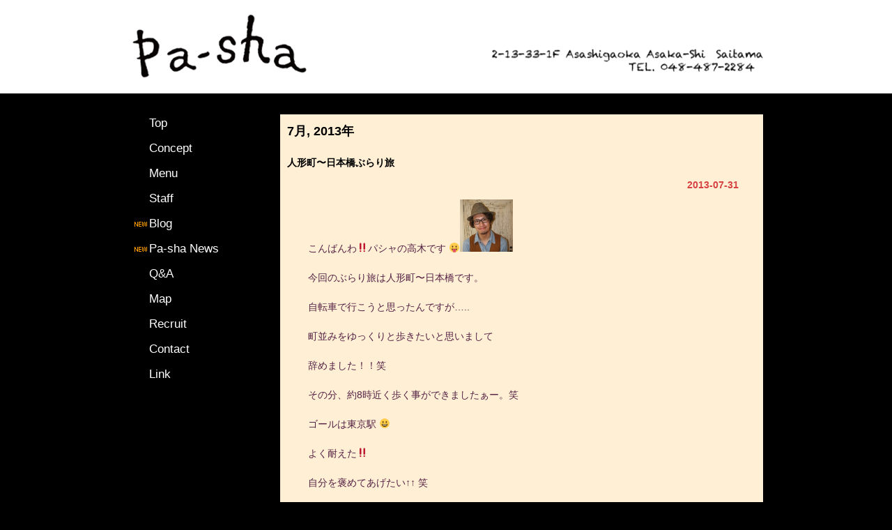

--- FILE ---
content_type: text/html; charset=UTF-8
request_url: https://pa-sha.com/2013/07?post_type=blog
body_size: 76393
content:
<!DOCTYPE html PUBLIC "-//W3C//DTD XHTML 1.0 Transitional//EN" "http://www.w3.org/TR/xhtml1/DTD/xhtml1-transitional.dtd">
<html xmlns="http://www.w3.org/1999/xhtml" lang="ja">
<head profile="http://gmpg.org/xfn/11">
<meta http-equiv="Content-Type" content="text/html; charset=UTF-8" />
<meta http-equiv="content-style-type" content="text/css" />
<meta http-equiv="content-script-type" content="text/javascript" />
<meta name="author" content="" />
<meta name="keyword" content="" />
<meta name="description" content="2013  7月 - " />
<title>2013  7月 - パシャ 志木 Pa-sha</title>
<link rel="stylesheet" href="https://pa-sha.com/wp-content/themes/theme316/style.css" type="text/css" media="screen" />
<link rel="alternate" type="application/atom+xml" title="パシャ 志木 Pa-sha Atom Feed" href="https://pa-sha.com/feed/atom" />
<link rel="alternate" type="application/rss+xml" title="パシャ 志木 Pa-sha RSS Feed" href="https://pa-sha.com/feed" />
<link rel="pingback" href="https://pa-sha.com/xmlrpc.php" />
<link rel="stylesheet" href="https://pa-sha.com/wp-content/themes/theme316/css/nivo-slider.css" type="text/css" media="screen" />
<link rel="stylesheet" href="https://pa-sha.com/wp-content/themes/theme316/default/default.css" type="text/css" media="screen" />
<meta name='robots' content='max-image-preview:large' />
<link rel='dns-prefetch' href='//ajax.googleapis.com' />
<link rel='dns-prefetch' href='//fonts.googleapis.com' />
<script type="text/javascript">
window._wpemojiSettings = {"baseUrl":"https:\/\/s.w.org\/images\/core\/emoji\/14.0.0\/72x72\/","ext":".png","svgUrl":"https:\/\/s.w.org\/images\/core\/emoji\/14.0.0\/svg\/","svgExt":".svg","source":{"concatemoji":"https:\/\/pa-sha.com\/wp-includes\/js\/wp-emoji-release.min.js?ver=d268fd11d09279d022af0c3ccd0baa98"}};
/*! This file is auto-generated */
!function(e,a,t){var n,r,o,i=a.createElement("canvas"),p=i.getContext&&i.getContext("2d");function s(e,t){p.clearRect(0,0,i.width,i.height),p.fillText(e,0,0);e=i.toDataURL();return p.clearRect(0,0,i.width,i.height),p.fillText(t,0,0),e===i.toDataURL()}function c(e){var t=a.createElement("script");t.src=e,t.defer=t.type="text/javascript",a.getElementsByTagName("head")[0].appendChild(t)}for(o=Array("flag","emoji"),t.supports={everything:!0,everythingExceptFlag:!0},r=0;r<o.length;r++)t.supports[o[r]]=function(e){if(p&&p.fillText)switch(p.textBaseline="top",p.font="600 32px Arial",e){case"flag":return s("\ud83c\udff3\ufe0f\u200d\u26a7\ufe0f","\ud83c\udff3\ufe0f\u200b\u26a7\ufe0f")?!1:!s("\ud83c\uddfa\ud83c\uddf3","\ud83c\uddfa\u200b\ud83c\uddf3")&&!s("\ud83c\udff4\udb40\udc67\udb40\udc62\udb40\udc65\udb40\udc6e\udb40\udc67\udb40\udc7f","\ud83c\udff4\u200b\udb40\udc67\u200b\udb40\udc62\u200b\udb40\udc65\u200b\udb40\udc6e\u200b\udb40\udc67\u200b\udb40\udc7f");case"emoji":return!s("\ud83e\udef1\ud83c\udffb\u200d\ud83e\udef2\ud83c\udfff","\ud83e\udef1\ud83c\udffb\u200b\ud83e\udef2\ud83c\udfff")}return!1}(o[r]),t.supports.everything=t.supports.everything&&t.supports[o[r]],"flag"!==o[r]&&(t.supports.everythingExceptFlag=t.supports.everythingExceptFlag&&t.supports[o[r]]);t.supports.everythingExceptFlag=t.supports.everythingExceptFlag&&!t.supports.flag,t.DOMReady=!1,t.readyCallback=function(){t.DOMReady=!0},t.supports.everything||(n=function(){t.readyCallback()},a.addEventListener?(a.addEventListener("DOMContentLoaded",n,!1),e.addEventListener("load",n,!1)):(e.attachEvent("onload",n),a.attachEvent("onreadystatechange",function(){"complete"===a.readyState&&t.readyCallback()})),(e=t.source||{}).concatemoji?c(e.concatemoji):e.wpemoji&&e.twemoji&&(c(e.twemoji),c(e.wpemoji)))}(window,document,window._wpemojiSettings);
</script>
<style type="text/css">
img.wp-smiley,
img.emoji {
	display: inline !important;
	border: none !important;
	box-shadow: none !important;
	height: 1em !important;
	width: 1em !important;
	margin: 0 0.07em !important;
	vertical-align: -0.1em !important;
	background: none !important;
	padding: 0 !important;
}
</style>
	<link rel='stylesheet' id='wp-block-library-css' href='https://pa-sha.com/wp-includes/css/dist/block-library/style.min.css?ver=d268fd11d09279d022af0c3ccd0baa98' type='text/css' media='all' />
<link rel='stylesheet' id='classic-theme-styles-css' href='https://pa-sha.com/wp-includes/css/classic-themes.min.css?ver=d268fd11d09279d022af0c3ccd0baa98' type='text/css' media='all' />
<style id='global-styles-inline-css' type='text/css'>
body{--wp--preset--color--black: #000000;--wp--preset--color--cyan-bluish-gray: #abb8c3;--wp--preset--color--white: #ffffff;--wp--preset--color--pale-pink: #f78da7;--wp--preset--color--vivid-red: #cf2e2e;--wp--preset--color--luminous-vivid-orange: #ff6900;--wp--preset--color--luminous-vivid-amber: #fcb900;--wp--preset--color--light-green-cyan: #7bdcb5;--wp--preset--color--vivid-green-cyan: #00d084;--wp--preset--color--pale-cyan-blue: #8ed1fc;--wp--preset--color--vivid-cyan-blue: #0693e3;--wp--preset--color--vivid-purple: #9b51e0;--wp--preset--gradient--vivid-cyan-blue-to-vivid-purple: linear-gradient(135deg,rgba(6,147,227,1) 0%,rgb(155,81,224) 100%);--wp--preset--gradient--light-green-cyan-to-vivid-green-cyan: linear-gradient(135deg,rgb(122,220,180) 0%,rgb(0,208,130) 100%);--wp--preset--gradient--luminous-vivid-amber-to-luminous-vivid-orange: linear-gradient(135deg,rgba(252,185,0,1) 0%,rgba(255,105,0,1) 100%);--wp--preset--gradient--luminous-vivid-orange-to-vivid-red: linear-gradient(135deg,rgba(255,105,0,1) 0%,rgb(207,46,46) 100%);--wp--preset--gradient--very-light-gray-to-cyan-bluish-gray: linear-gradient(135deg,rgb(238,238,238) 0%,rgb(169,184,195) 100%);--wp--preset--gradient--cool-to-warm-spectrum: linear-gradient(135deg,rgb(74,234,220) 0%,rgb(151,120,209) 20%,rgb(207,42,186) 40%,rgb(238,44,130) 60%,rgb(251,105,98) 80%,rgb(254,248,76) 100%);--wp--preset--gradient--blush-light-purple: linear-gradient(135deg,rgb(255,206,236) 0%,rgb(152,150,240) 100%);--wp--preset--gradient--blush-bordeaux: linear-gradient(135deg,rgb(254,205,165) 0%,rgb(254,45,45) 50%,rgb(107,0,62) 100%);--wp--preset--gradient--luminous-dusk: linear-gradient(135deg,rgb(255,203,112) 0%,rgb(199,81,192) 50%,rgb(65,88,208) 100%);--wp--preset--gradient--pale-ocean: linear-gradient(135deg,rgb(255,245,203) 0%,rgb(182,227,212) 50%,rgb(51,167,181) 100%);--wp--preset--gradient--electric-grass: linear-gradient(135deg,rgb(202,248,128) 0%,rgb(113,206,126) 100%);--wp--preset--gradient--midnight: linear-gradient(135deg,rgb(2,3,129) 0%,rgb(40,116,252) 100%);--wp--preset--duotone--dark-grayscale: url('#wp-duotone-dark-grayscale');--wp--preset--duotone--grayscale: url('#wp-duotone-grayscale');--wp--preset--duotone--purple-yellow: url('#wp-duotone-purple-yellow');--wp--preset--duotone--blue-red: url('#wp-duotone-blue-red');--wp--preset--duotone--midnight: url('#wp-duotone-midnight');--wp--preset--duotone--magenta-yellow: url('#wp-duotone-magenta-yellow');--wp--preset--duotone--purple-green: url('#wp-duotone-purple-green');--wp--preset--duotone--blue-orange: url('#wp-duotone-blue-orange');--wp--preset--font-size--small: 13px;--wp--preset--font-size--medium: 20px;--wp--preset--font-size--large: 36px;--wp--preset--font-size--x-large: 42px;--wp--preset--spacing--20: 0.44rem;--wp--preset--spacing--30: 0.67rem;--wp--preset--spacing--40: 1rem;--wp--preset--spacing--50: 1.5rem;--wp--preset--spacing--60: 2.25rem;--wp--preset--spacing--70: 3.38rem;--wp--preset--spacing--80: 5.06rem;--wp--preset--shadow--natural: 6px 6px 9px rgba(0, 0, 0, 0.2);--wp--preset--shadow--deep: 12px 12px 50px rgba(0, 0, 0, 0.4);--wp--preset--shadow--sharp: 6px 6px 0px rgba(0, 0, 0, 0.2);--wp--preset--shadow--outlined: 6px 6px 0px -3px rgba(255, 255, 255, 1), 6px 6px rgba(0, 0, 0, 1);--wp--preset--shadow--crisp: 6px 6px 0px rgba(0, 0, 0, 1);}:where(.is-layout-flex){gap: 0.5em;}body .is-layout-flow > .alignleft{float: left;margin-inline-start: 0;margin-inline-end: 2em;}body .is-layout-flow > .alignright{float: right;margin-inline-start: 2em;margin-inline-end: 0;}body .is-layout-flow > .aligncenter{margin-left: auto !important;margin-right: auto !important;}body .is-layout-constrained > .alignleft{float: left;margin-inline-start: 0;margin-inline-end: 2em;}body .is-layout-constrained > .alignright{float: right;margin-inline-start: 2em;margin-inline-end: 0;}body .is-layout-constrained > .aligncenter{margin-left: auto !important;margin-right: auto !important;}body .is-layout-constrained > :where(:not(.alignleft):not(.alignright):not(.alignfull)){max-width: var(--wp--style--global--content-size);margin-left: auto !important;margin-right: auto !important;}body .is-layout-constrained > .alignwide{max-width: var(--wp--style--global--wide-size);}body .is-layout-flex{display: flex;}body .is-layout-flex{flex-wrap: wrap;align-items: center;}body .is-layout-flex > *{margin: 0;}:where(.wp-block-columns.is-layout-flex){gap: 2em;}.has-black-color{color: var(--wp--preset--color--black) !important;}.has-cyan-bluish-gray-color{color: var(--wp--preset--color--cyan-bluish-gray) !important;}.has-white-color{color: var(--wp--preset--color--white) !important;}.has-pale-pink-color{color: var(--wp--preset--color--pale-pink) !important;}.has-vivid-red-color{color: var(--wp--preset--color--vivid-red) !important;}.has-luminous-vivid-orange-color{color: var(--wp--preset--color--luminous-vivid-orange) !important;}.has-luminous-vivid-amber-color{color: var(--wp--preset--color--luminous-vivid-amber) !important;}.has-light-green-cyan-color{color: var(--wp--preset--color--light-green-cyan) !important;}.has-vivid-green-cyan-color{color: var(--wp--preset--color--vivid-green-cyan) !important;}.has-pale-cyan-blue-color{color: var(--wp--preset--color--pale-cyan-blue) !important;}.has-vivid-cyan-blue-color{color: var(--wp--preset--color--vivid-cyan-blue) !important;}.has-vivid-purple-color{color: var(--wp--preset--color--vivid-purple) !important;}.has-black-background-color{background-color: var(--wp--preset--color--black) !important;}.has-cyan-bluish-gray-background-color{background-color: var(--wp--preset--color--cyan-bluish-gray) !important;}.has-white-background-color{background-color: var(--wp--preset--color--white) !important;}.has-pale-pink-background-color{background-color: var(--wp--preset--color--pale-pink) !important;}.has-vivid-red-background-color{background-color: var(--wp--preset--color--vivid-red) !important;}.has-luminous-vivid-orange-background-color{background-color: var(--wp--preset--color--luminous-vivid-orange) !important;}.has-luminous-vivid-amber-background-color{background-color: var(--wp--preset--color--luminous-vivid-amber) !important;}.has-light-green-cyan-background-color{background-color: var(--wp--preset--color--light-green-cyan) !important;}.has-vivid-green-cyan-background-color{background-color: var(--wp--preset--color--vivid-green-cyan) !important;}.has-pale-cyan-blue-background-color{background-color: var(--wp--preset--color--pale-cyan-blue) !important;}.has-vivid-cyan-blue-background-color{background-color: var(--wp--preset--color--vivid-cyan-blue) !important;}.has-vivid-purple-background-color{background-color: var(--wp--preset--color--vivid-purple) !important;}.has-black-border-color{border-color: var(--wp--preset--color--black) !important;}.has-cyan-bluish-gray-border-color{border-color: var(--wp--preset--color--cyan-bluish-gray) !important;}.has-white-border-color{border-color: var(--wp--preset--color--white) !important;}.has-pale-pink-border-color{border-color: var(--wp--preset--color--pale-pink) !important;}.has-vivid-red-border-color{border-color: var(--wp--preset--color--vivid-red) !important;}.has-luminous-vivid-orange-border-color{border-color: var(--wp--preset--color--luminous-vivid-orange) !important;}.has-luminous-vivid-amber-border-color{border-color: var(--wp--preset--color--luminous-vivid-amber) !important;}.has-light-green-cyan-border-color{border-color: var(--wp--preset--color--light-green-cyan) !important;}.has-vivid-green-cyan-border-color{border-color: var(--wp--preset--color--vivid-green-cyan) !important;}.has-pale-cyan-blue-border-color{border-color: var(--wp--preset--color--pale-cyan-blue) !important;}.has-vivid-cyan-blue-border-color{border-color: var(--wp--preset--color--vivid-cyan-blue) !important;}.has-vivid-purple-border-color{border-color: var(--wp--preset--color--vivid-purple) !important;}.has-vivid-cyan-blue-to-vivid-purple-gradient-background{background: var(--wp--preset--gradient--vivid-cyan-blue-to-vivid-purple) !important;}.has-light-green-cyan-to-vivid-green-cyan-gradient-background{background: var(--wp--preset--gradient--light-green-cyan-to-vivid-green-cyan) !important;}.has-luminous-vivid-amber-to-luminous-vivid-orange-gradient-background{background: var(--wp--preset--gradient--luminous-vivid-amber-to-luminous-vivid-orange) !important;}.has-luminous-vivid-orange-to-vivid-red-gradient-background{background: var(--wp--preset--gradient--luminous-vivid-orange-to-vivid-red) !important;}.has-very-light-gray-to-cyan-bluish-gray-gradient-background{background: var(--wp--preset--gradient--very-light-gray-to-cyan-bluish-gray) !important;}.has-cool-to-warm-spectrum-gradient-background{background: var(--wp--preset--gradient--cool-to-warm-spectrum) !important;}.has-blush-light-purple-gradient-background{background: var(--wp--preset--gradient--blush-light-purple) !important;}.has-blush-bordeaux-gradient-background{background: var(--wp--preset--gradient--blush-bordeaux) !important;}.has-luminous-dusk-gradient-background{background: var(--wp--preset--gradient--luminous-dusk) !important;}.has-pale-ocean-gradient-background{background: var(--wp--preset--gradient--pale-ocean) !important;}.has-electric-grass-gradient-background{background: var(--wp--preset--gradient--electric-grass) !important;}.has-midnight-gradient-background{background: var(--wp--preset--gradient--midnight) !important;}.has-small-font-size{font-size: var(--wp--preset--font-size--small) !important;}.has-medium-font-size{font-size: var(--wp--preset--font-size--medium) !important;}.has-large-font-size{font-size: var(--wp--preset--font-size--large) !important;}.has-x-large-font-size{font-size: var(--wp--preset--font-size--x-large) !important;}
.wp-block-navigation a:where(:not(.wp-element-button)){color: inherit;}
:where(.wp-block-columns.is-layout-flex){gap: 2em;}
.wp-block-pullquote{font-size: 1.5em;line-height: 1.6;}
</style>
<link rel='stylesheet' id='biz-cal-style-css' href='https://pa-sha.com/wp-content/plugins/biz-calendar/biz-cal.css?ver=2.2.0' type='text/css' media='all' />
<link rel='stylesheet' id='contact-form-7-css' href='https://pa-sha.com/wp-content/plugins/contact-form-7/includes/css/styles.css?ver=5.7.7' type='text/css' media='all' />
<link rel='stylesheet' id='maz-loader-mazloader-google-font-css' href='https://fonts.googleapis.com/css?family=Poppins%3A400%2C700&#038;display=swap&#038;ver=6.2.8' type='text/css' media='all' />
<link rel='stylesheet' id='maz-loader-css' href='https://pa-sha.com/wp-content/plugins/maz-loader/media/public/css/mazloader.css?ver=1.5.0' type='text/css' media='all' />
<link rel='stylesheet' id='NextGEN-css' href='https://pa-sha.com/wp-content/plugins/nextgen-gallery/css/nggallery.css?ver=1.0.0' type='text/css' media='screen' />
<link rel='stylesheet' id='shutter-css' href='https://pa-sha.com/wp-content/plugins/nextgen-gallery/shutter/shutter-reloaded.css?ver=1.3.4' type='text/css' media='screen' />
<link rel='stylesheet' id='main-css-css' href='https://pa-sha.com/wp-content/themes/theme316/css/style.css?ver=d268fd11d09279d022af0c3ccd0baa98' type='text/css' media='all' />
<script type='text/javascript' src='https://ajax.googleapis.com/ajax/libs/jquery/1.7.1/jquery.min.js?ver=1.7.1' id='jquery-js'></script>
<script type='text/javascript' src='https://pa-sha.com/wp-content/themes/theme316/js/jquery.collapse.js?ver=1.0' id='jcollapse-js'></script>
<script type='text/javascript' src='https://pa-sha.com/wp-content/themes/theme316/js/jquery.nivo.slider.js?ver=1.0' id='jnivo-js'></script>
<script type='text/javascript' src='https://pa-sha.com/wp-content/themes/theme316/js/jquery.corner.js?ver=1.0' id='jcorner-js'></script>
<script type='text/javascript' id='biz-cal-script-js-extra'>
/* <![CDATA[ */
var bizcalOptions = {"holiday_title":"\u4f11\u696d\u65e5","tue":"on","wed":"on","temp_holidays":"2023-07-30\r\n2023-07-31\r\n2023-08-01\r\n2023-08-02\r\n2023-08-03\r\n2023-08-04\r\n2023-08-05\r\n2025-06-19\r\n2025-07-28\r\n2025-07-29\r\n2025-07-30\r\n2025-07-31\r\n2025-08-01\r\n2025-08-02\r\n2025-08-03\r\n","temp_weekdays":"","eventday_title":"","eventday_url":"","eventdays":"","month_limit":"\u6307\u5b9a","nextmonthlimit":"2","prevmonthlimit":"0","plugindir":"https:\/\/pa-sha.com\/wp-content\/plugins\/biz-calendar\/","national_holiday":""};
/* ]]> */
</script>
<script type='text/javascript' src='https://pa-sha.com/wp-content/plugins/biz-calendar/calendar.js?ver=2.2.0' id='biz-cal-script-js'></script>
<script type='text/javascript' src='https://pa-sha.com/wp-content/plugins/maz-loader/media/public/js/mazloader.js?ver=1.5.0' id='maz-loader-js'></script>
<script type='text/javascript' id='shutter-js-extra'>
/* <![CDATA[ */
var shutterSettings = {"msgLoading":"L O A D I N G","msgClose":"Click to Close","imageCount":"1"};
/* ]]> */
</script>
<script type='text/javascript' src='https://pa-sha.com/wp-content/plugins/nextgen-gallery/shutter/shutter-reloaded.js?ver=1.3.3' id='shutter-js'></script>
<script type='text/javascript' src='https://pa-sha.com/wp-content/plugins/nextgen-gallery/js/jquery.cycle.all.min.js?ver=2.9995' id='jquery-cycle-js'></script>
<script type='text/javascript' src='https://pa-sha.com/wp-content/plugins/nextgen-gallery/js/ngg.slideshow.min.js?ver=1.06' id='ngg-slideshow-js'></script>
<link rel="https://api.w.org/" href="https://pa-sha.com/wp-json/" /><link rel="EditURI" type="application/rsd+xml" title="RSD" href="https://pa-sha.com/xmlrpc.php?rsd" />
<style type='text/css'></style>
<!-- <meta name="NextGEN" version="1.9.13" /> -->
<style type="text/css" id="simple-css-output">#biz_calendar{ margin: 0 5px 0 18px; font-size: 10px;}#biz_calendar p{ color: #fff; font-size: 11px; text-align: left;}#biz_calendar table.bizcal{ margin-top: 0;}.top-info,.top-map { margin: 50px 0;}.top-info div,.top-map div { color: #fff; text-align: center; font-size: 1.8em;}.top-info .post-box{ padding: 20px 10px 10px;}.top-info .post-box h5{ font-size: 1.0rem; font-weight: 700; text-align: left;}.top-info .post-box p{ font-size: 1.0rem; font-weight: 400; text-align: left;}.top-info .post-box a{ color: #fff;}</style><script type='text/javascript' src='https://pa-sha.com/wp-content/themes/theme316/js/common.js'></script>
<link rel="stylesheet" href="https://pa-sha.com/wp-content/themes/theme316/css/common.css" type="text/css" />
</head>
<body data-rsssl=1>

<div id="wrapper">
	<!-- ヘッダー -->
	<div id="header">
		<div class="head-wrap">
		<div id="headinfo">
			<!-- ロゴ -->
			<a href="https://pa-sha.com/"><img src="https://pa-sha.com/wp-content/themes/theme316/images/logo2.png" width="250" height="92" alt="pasha" /></a>
			<!-- / ロゴ -->
		</div>
		<div id="headimg">
			<div style="text-align:right;vertical-align:bottom;">
				<img src="https://pa-sha.com/wp-content/themes/theme316/images/header_address2.png" width="390" height="34" alt="Address" />
			</div>
		</div>
		</div>
	</div>    
	<!-- / ヘッダー -->

	<!-- コンテンツ -->
	<div id="container">
<div id="main">
<!-- if 投稿が存在するかを確認する条件文 *1 -->
        
<!-- 投稿一覧の最初を取得 -->
       <!-- カテゴリーアーカイブの場合 *2 -->
       <!-- 年月を表示 -->
        <h2 class="pagetitle"> 7月, 2013年</h2>
<!-- 年別アーカイブの場合 *2 -->
       


<!-- 投稿データを取得するループ *3 -->
        <!-- the_ID() は 記事の ID -->
<!-- the_permalink() は 記事の URL -->
<!-- the_title_attribute() は 記事のタイトル出力 -->
                <h3 id="post-786"><a href="https://pa-sha.com/blog/%e4%ba%ba%e5%bd%a2%e7%94%ba%e3%80%9c%e6%97%a5%e6%9c%ac%e6%a9%8b%e3%81%b6%e3%82%89%e3%82%8a%e6%97%85">人形町〜日本橋ぶらり旅</a></h3>
<div class="post-box">
	<!-- 年月日を表示 -->
	<div id="date">2013-07-31</div>

	<!-- the_content() は 本文を表示する -->
	<p>こんばんわ‼パシャの高木です 😛<a href="https://pa-sha.com/wp-content/uploads/2013/03/IMG_1461-e1364782169527.jpg"><img decoding="async" class="alignnone size-thumbnail wp-image-114" alt="IMG_1461" src="https://pa-sha.com/wp-content/uploads/2013/03/IMG_1461-150x150.jpg" width="76" height="75" /></a></p>
<p>今回のぶらり旅は人形町〜日本橋です。</p>
<p>自転車で行こうと思ったんですが&#8230;..</p>
<p>町並みをゆっくりと歩きたいと思いまして</p>
<p>辞めました！！笑</p>
<p>その分、約8時近く歩く事ができましたぁー。笑</p>
<p>ゴールは東京駅 😀</p>
<p>よく耐えた‼</p>
<p>自分を褒めてあげたい↑↑ 笑</p>
<p><a href="https://pa-sha.com/wp-content/uploads/2013/07/image10-e1375205494350.jpg"><img decoding="async" loading="lazy" class="alignnone size-medium wp-image-788" alt="image" src="https://pa-sha.com/wp-content/uploads/2013/07/image10-e1375205494350-225x300.jpg" width="225" height="300" srcset="https://pa-sha.com/wp-content/uploads/2013/07/image10-e1375205494350-225x300.jpg 225w, https://pa-sha.com/wp-content/uploads/2013/07/image10-e1375205494350-768x1024.jpg 768w" sizes="(max-width: 225px) 100vw, 225px" /></a></p>
<p> 上の写真はカラクリ時計です‼</p>
<p>時間になると中の人形が音に合わせて踊ります↑↑</p>
<p>動きは実にシュールです <img src="https://pa-sha.com/wp-includes/images/smilies/mrgreen.png" alt=":mrgreen:" class="wp-smiley" style="height: 1em; max-height: 1em;" /></p>
<p> <a href="https://pa-sha.com/wp-content/uploads/2013/07/image19-e1375206348968.jpg"><img decoding="async" loading="lazy" class="alignnone size-medium wp-image-792" alt="image" src="https://pa-sha.com/wp-content/uploads/2013/07/image19-e1375206348968-225x300.jpg" width="225" height="300" srcset="https://pa-sha.com/wp-content/uploads/2013/07/image19-e1375206348968-225x300.jpg 225w, https://pa-sha.com/wp-content/uploads/2013/07/image19-e1375206348968-768x1024.jpg 768w" sizes="(max-width: 225px) 100vw, 225px" /></a><a href="https://pa-sha.com/wp-content/uploads/2013/07/image15-e1375206636670.jpg"><img decoding="async" loading="lazy" class="alignnone size-medium wp-image-790" alt="image" src="https://pa-sha.com/wp-content/uploads/2013/07/image15-e1375206636670-225x300.jpg" width="225" height="300" srcset="https://pa-sha.com/wp-content/uploads/2013/07/image15-e1375206636670-225x300.jpg 225w, https://pa-sha.com/wp-content/uploads/2013/07/image15-e1375206636670-768x1024.jpg 768w" sizes="(max-width: 225px) 100vw, 225px" /></a></p>
<p>あっという間に日本橋です‼</p>
<p>実は結構迷いました↓↓笑</p>
<p>道端の人に聞いて何とか到着↑↑</p>
<p>人の温かさを感じましたぁー 😀</p>
<p> 右の写真は何と…あの映画にも出てきた麒麟の像です‼</p>
<p> <a href="https://pa-sha.com/wp-content/uploads/2013/07/image13-e1375207543498.jpg"><img decoding="async" loading="lazy" class="alignnone size-medium wp-image-789" alt="image" src="https://pa-sha.com/wp-content/uploads/2013/07/image13-e1375207543498-225x300.jpg" width="225" height="300" srcset="https://pa-sha.com/wp-content/uploads/2013/07/image13-e1375207543498-225x300.jpg 225w, https://pa-sha.com/wp-content/uploads/2013/07/image13-e1375207543498-768x1024.jpg 768w" sizes="(max-width: 225px) 100vw, 225px" /></a><a href="https://pa-sha.com/wp-content/uploads/2013/07/image20-e1375207872983.jpg"><img decoding="async" loading="lazy" class="alignnone size-medium wp-image-793" alt="image" src="https://pa-sha.com/wp-content/uploads/2013/07/image20-e1375207872983-225x300.jpg" width="225" height="300" srcset="https://pa-sha.com/wp-content/uploads/2013/07/image20-e1375207872983-225x300.jpg 225w, https://pa-sha.com/wp-content/uploads/2013/07/image20-e1375207872983-768x1024.jpg 768w" sizes="(max-width: 225px) 100vw, 225px" /></a></p>
<p> <a href="https://pa-sha.com/wp-content/uploads/2013/07/image18.jpg"><img decoding="async" loading="lazy" class="alignnone size-medium wp-image-791" alt="image" src="https://pa-sha.com/wp-content/uploads/2013/07/image18-300x225.jpg" width="300" height="225" srcset="https://pa-sha.com/wp-content/uploads/2013/07/image18-300x225.jpg 300w, https://pa-sha.com/wp-content/uploads/2013/07/image18-1024x768.jpg 1024w" sizes="(max-width: 300px) 100vw, 300px" /></a><a href="https://pa-sha.com/wp-content/uploads/2013/07/image21-e1375208780705.jpg"><img decoding="async" loading="lazy" class="alignnone size-medium wp-image-794" alt="image" src="https://pa-sha.com/wp-content/uploads/2013/07/image21-e1375208780705-300x225.jpg" width="300" height="225" srcset="https://pa-sha.com/wp-content/uploads/2013/07/image21-e1375208780705-300x225.jpg 300w, https://pa-sha.com/wp-content/uploads/2013/07/image21-e1375208780705-1024x768.jpg 1024w" sizes="(max-width: 300px) 100vw, 300px" /></a></p>
<p> 日本橋の回りはオブジェが色々あってずっーと見ていられますよ‼</p>
<p> 右上の写真は多分、獅子かなぁ〜。</p>
<p> 右下は滝が流れていてこの時期の暑さを癒してくれますー↑笑</p>
<p> みなさんもぜひ日本橋を渡って色々探索して見て下さい 😎</p>
<p>最後はこの写真で閉めたいと思います↑↑</p>
<p>次は東京の何処かにぶらり旅しようかなぁー！</p>
<p> <a href="https://pa-sha.com/wp-content/uploads/2013/07/image23.jpg"><img decoding="async" loading="lazy" class="alignnone size-medium wp-image-796" alt="image" src="https://pa-sha.com/wp-content/uploads/2013/07/image23-300x225.jpg" width="300" height="225" srcset="https://pa-sha.com/wp-content/uploads/2013/07/image23-300x225.jpg 300w, https://pa-sha.com/wp-content/uploads/2013/07/image23-1024x768.jpg 1024w" sizes="(max-width: 300px) 100vw, 300px" /></a><a href="https://pa-sha.com/wp-content/uploads/2013/07/image22-e1375210068622.jpg"><img decoding="async" loading="lazy" class="alignnone size-medium wp-image-795" alt="image" src="https://pa-sha.com/wp-content/uploads/2013/07/image22-e1375210068622-225x300.jpg" width="225" height="300" srcset="https://pa-sha.com/wp-content/uploads/2013/07/image22-e1375210068622-225x300.jpg 225w, https://pa-sha.com/wp-content/uploads/2013/07/image22-e1375210068622-768x1024.jpg 768w" sizes="(max-width: 225px) 100vw, 225px" /></a></p>
<p>&nbsp;</p>

	<!-- the_tags() は タグを表示する -->
	<!-- get_the_category_list() は カテゴリを表示する : the_category() の別名? -->
	<!-- edit_post_link() は 投稿を編集するためのリンクを表示する (ログイン中のみ) -->
	<!-- comments_popup_link() はコメントをポップアップ表示する -->
	 <!--<div id="date"> Posted in  |   <span>Comments Closed</span><br /><br /></div>-->
</div>

<!-- *3 の終わり -->
        <!-- the_ID() は 記事の ID -->
<!-- the_permalink() は 記事の URL -->
<!-- the_title_attribute() は 記事のタイトル出力 -->
                <h3 id="post-784"><a href="https://pa-sha.com/blog/%e7%9b%86%e6%a0%bd%e7%be%8e%e8%a1%93%e9%a4%a8%e3%81%a8%e3%83%95%e3%83%ab%e3%83%bc%e3%83%84%e3%82%b8%e3%83%a5%e3%83%bc%e3%82%b9">盆栽美術館とフルーツジュース</a></h3>
<div class="post-box">
	<!-- 年月日を表示 -->
	<div id="date">2013-07-28</div>

	<!-- the_content() は 本文を表示する -->
	<p>こんにちわ꒰*´∀`*꒱横山です。<a href="https://pa-sha.com/wp-content/uploads/2013/03/IMG_1470-e1364781989920.jpg"><img decoding="async" loading="lazy" class="alignnone size-thumbnail wp-image-118" alt="IMG_1470" src="https://pa-sha.com/wp-content/uploads/2013/03/IMG_1470-150x150.jpg" width="78" height="77" /></a></p>
<p>私は先日、大宮にある盆栽美術館にいってきましたー！<br />以前、お客様と盆栽の話題になったとき<br />美術館もあると知り、それは面白い!と思いいざ美術館へ!!</p>
<p>土呂駅から5分の所にあるのですが、<br />その途中に</p>
<p><a href="https://pa-sha.com/wp-content/uploads/2013/07/image9.jpg"><img decoding="async" loading="lazy" class="alignnone size-medium wp-image-775" alt="image" src="https://pa-sha.com/wp-content/uploads/2013/07/image9-300x225.jpg" width="300" height="225" srcset="https://pa-sha.com/wp-content/uploads/2013/07/image9-300x225.jpg 300w, https://pa-sha.com/wp-content/uploads/2013/07/image9-1024x768.jpg 1024w" sizes="(max-width: 300px) 100vw, 300px" /></a></p>
<p>美味しそうなパン屋さん発見!!<br />こちらのパン屋さんは、LIFEAT(リフィート)という名前で<br />全て国産小麦を使用し、自家製天然酵母を用いて石窯で焼かれたパンを販売！</p>
<p><a href="https://pa-sha.com/wp-content/uploads/2013/07/image17.jpg"><img decoding="async" loading="lazy" class="alignnone size-medium wp-image-785" alt="image" src="https://pa-sha.com/wp-content/uploads/2013/07/image17-222x300.jpg" width="222" height="300" srcset="https://pa-sha.com/wp-content/uploads/2013/07/image17-222x300.jpg 222w, https://pa-sha.com/wp-content/uploads/2013/07/image17-758x1024.jpg 758w, https://pa-sha.com/wp-content/uploads/2013/07/image17.jpg 1517w" sizes="(max-width: 222px) 100vw, 222px" /></a></p>
<p>美味しそうーーー!!<br />ちなみにこちらの定休日は日曜、月曜となっています꒰*´艸｀*꒱</p>
<p>盆栽美術館までの道のりは、土呂駅を東口で降りると道案内がいろんなところにあるので<br />方向音痴な私でもラクラクでした。</p>
<p><a href="https://pa-sha.com/wp-content/uploads/2013/07/image8.jpg"><img decoding="async" loading="lazy" class="alignnone size-medium wp-image-774" alt="image" src="https://pa-sha.com/wp-content/uploads/2013/07/image8-300x225.jpg" width="300" height="225" srcset="https://pa-sha.com/wp-content/uploads/2013/07/image8-300x225.jpg 300w, https://pa-sha.com/wp-content/uploads/2013/07/image8-1024x768.jpg 1024w" sizes="(max-width: 300px) 100vw, 300px" /></a></p>
<p>そしてこちらが盆栽美術館！<br />雰囲気がかっこいいですね。美術館自体の広さはそんなに大きくはないですが、<br />暑い中行った私には、涼しげな場所で<br />盆栽の見るポイントや石の展示など、渋さがあって普通の美術館とはまた違った所でした。</p>
<p>中庭に盆栽がたくさん展示されていて</p>
<p><a href="https://pa-sha.com/wp-content/uploads/2013/07/image11.jpg"><img decoding="async" loading="lazy" class="alignnone size-medium wp-image-777" alt="image" src="https://pa-sha.com/wp-content/uploads/2013/07/image11-300x225.jpg" width="300" height="225" srcset="https://pa-sha.com/wp-content/uploads/2013/07/image11-300x225.jpg 300w, https://pa-sha.com/wp-content/uploads/2013/07/image11-1024x768.jpg 1024w" sizes="(max-width: 300px) 100vw, 300px" /></a></p>
<p>撮影可能な場所もありましたが、撮影禁止の場所の盆栽も種類豊富でした。<br />ちなみに盆栽美術館は木曜が定休日。<br />たまに一風変わった場所に行ってみるとその場所周辺の発見や、<br />新しいジャンルに興味が湧いて楽しいですね( ´ ▽ ` )</p>
<p>話は変わりまして、最近女性の方でスムージーがブームですよね♡(&gt;◡&lt;)♡</p>
<p>私も今年から始めているフルーツジュースがあるのでご紹介したいと思います！</p>
<p>わたしが始めたきっかけはダイエット目的でしたが、<br />今では美味しいので食事感覚で続けています(❁°͈▵°͈)</p>
<p>まず、ジューサーにリンゴ1/6とキウイ1個とザクロジュース少々を入れます。<br />(ザクロジュースは女性ホルモンに作用してくれるので少々入れていますが、<br />無くても大丈夫です)</p>
<p><a href="https://pa-sha.com/wp-content/uploads/2013/07/image12-e1374848200981.jpg"><img decoding="async" loading="lazy" class="alignnone size-medium wp-image-778" alt="image" src="https://pa-sha.com/wp-content/uploads/2013/07/image12-e1374848200981-225x300.jpg" width="225" height="300" srcset="https://pa-sha.com/wp-content/uploads/2013/07/image12-e1374848200981-225x300.jpg 225w, https://pa-sha.com/wp-content/uploads/2013/07/image12-e1374848200981-768x1024.jpg 768w" sizes="(max-width: 225px) 100vw, 225px" /></a></p>
<p>つぎにヨーグルト大さじ2と冷凍ラズベリーを一掴み。<br />豆乳をジューサーで全ての合計が400ccになるまで注ぎます。<br />ここでのポイントは、ヨーグルトで腸を整え<br />牛乳ではなく豆乳を使う事で、乳脂肪をなくしイソフラボンの効果で<br />美肌美白に!!</p>
<p>そしてラズベリーはダイエットの強い味方。<br />ラズベリーに含まれるラズベリーケトンという成分は、<br />なんと脂肪細胞に直接作用してくれる食べ物の成分含まれています。<br />血流などで脂肪を燃焼させる成分は食べ物では多いですが、<br />脂肪細胞に直接はなかなかないんです(,,Ծ‸Ծ,,)</p>
<p><a href="https://pa-sha.com/wp-content/uploads/2013/07/image14-e1374848343158.jpg"><img decoding="async" loading="lazy" class="alignnone size-medium wp-image-780" alt="image" src="https://pa-sha.com/wp-content/uploads/2013/07/image14-e1374848343158-225x300.jpg" width="225" height="300" srcset="https://pa-sha.com/wp-content/uploads/2013/07/image14-e1374848343158-225x300.jpg 225w, https://pa-sha.com/wp-content/uploads/2013/07/image14-e1374848343158-768x1024.jpg 768w" sizes="(max-width: 225px) 100vw, 225px" /></a></p>
<p>これで蓋をしてスイッチオON!!</p>
<p><a href="https://pa-sha.com/wp-content/uploads/2013/07/image16-e1374848391876.jpg"><img decoding="async" loading="lazy" class="alignnone size-medium wp-image-782" alt="image" src="https://pa-sha.com/wp-content/uploads/2013/07/image16-e1374848391876-225x300.jpg" width="225" height="300" srcset="https://pa-sha.com/wp-content/uploads/2013/07/image16-e1374848391876-225x300.jpg 225w, https://pa-sha.com/wp-content/uploads/2013/07/image16-e1374848391876-768x1024.jpg 768w" sizes="(max-width: 225px) 100vw, 225px" /></a></p>
<p>じゃーん。完成！<br />豆乳の味も全くしなくて大豆臭さもなく<br />豆乳が苦手な方にもオススメです。<br />冷凍ラズベリーはスーパーにもありますが、<br />ネットで買うと安くて便利です꒰*´艸｀*꒱<br />ビタミンもたっぷりなので夏はアイスに頼らず<br />これで乗り切りたいと思いまーす٩꒰๑ơ౪ơ꒱۶</p>

	<!-- the_tags() は タグを表示する -->
	<!-- get_the_category_list() は カテゴリを表示する : the_category() の別名? -->
	<!-- edit_post_link() は 投稿を編集するためのリンクを表示する (ログイン中のみ) -->
	<!-- comments_popup_link() はコメントをポップアップ表示する -->
	 <!--<div id="date"> Posted in  |   <span>Comments Closed</span><br /><br /></div>-->
</div>

<!-- *3 の終わり -->
        <!-- the_ID() は 記事の ID -->
<!-- the_permalink() は 記事の URL -->
<!-- the_title_attribute() は 記事のタイトル出力 -->
                <h3 id="post-747"><a href="https://pa-sha.com/blog/%e3%82%b9%e3%83%bc%e3%83%91%e3%83%bc%e3%81%aa%e3%83%9e%e3%83%9e%e3%83%81%e3%83%a3%e3%83%aa%e2%99%aa">スーパーなママチャリ♪</a></h3>
<div class="post-box">
	<!-- 年月日を表示 -->
	<div id="date">2013-07-23</div>

	<!-- the_content() は 本文を表示する -->
	<p>こんにちは。狩野です。<a href="https://pa-sha.com/wp-content/uploads/2013/05/IMG_7530.jpg"><img decoding="async" loading="lazy" class="alignnone  wp-image-392" alt="IMG_7530" src="https://pa-sha.com/wp-content/uploads/2013/05/IMG_7530-150x150.jpg" width="90" height="90" srcset="https://pa-sha.com/wp-content/uploads/2013/05/IMG_7530-150x150.jpg 150w, https://pa-sha.com/wp-content/uploads/2013/05/IMG_7530-300x300.jpg 300w, https://pa-sha.com/wp-content/uploads/2013/05/IMG_7530.jpg 640w" sizes="(max-width: 90px) 100vw, 90px" /></a></p>
<p>&nbsp;</p>
<p>先日、待ちに待ちに待ちに待った、私のnewチャリ〜♡が、ついにやってきました!!!!</p>
<p>&nbsp;</p>
<p>ジャジャーン 😎   😎   😎</p>
<p><a href="https://pa-sha.com/wp-content/uploads/2013/07/IMG_1852.jpg"><img decoding="async" loading="lazy" class="alignnone size-medium wp-image-749" alt="IMG_1852" src="https://pa-sha.com/wp-content/uploads/2013/07/IMG_1852-300x225.jpg" width="300" height="225" srcset="https://pa-sha.com/wp-content/uploads/2013/07/IMG_1852-300x225.jpg 300w, https://pa-sha.com/wp-content/uploads/2013/07/IMG_1852-1024x768.jpg 1024w" sizes="(max-width: 300px) 100vw, 300px" /></a>わーい  😆</p>
<p><a href="https://pa-sha.com/wp-content/uploads/2013/07/IMG_1853.jpg"><img decoding="async" loading="lazy" class="alignnone size-medium wp-image-750" alt="IMG_1853" src="https://pa-sha.com/wp-content/uploads/2013/07/IMG_1853-300x225.jpg" width="300" height="225" srcset="https://pa-sha.com/wp-content/uploads/2013/07/IMG_1853-300x225.jpg 300w, https://pa-sha.com/wp-content/uploads/2013/07/IMG_1853-1024x768.jpg 1024w" sizes="(max-width: 300px) 100vw, 300px" /></a>ビアンキ買っちゃいました 😳</p>
<p>今までは、ギアなしの折りたたみ自転車に乗っていたので、初めて乗った時は感動でした 😀</p>
<p>進む進む〜〜〜♪♪♪</p>
<p>&nbsp;</p>
<p>スタイリッシュなチャリを選んでしまいましたが…。私の生活に、前かごは必須！！</p>
<p>という事で、かわいいカゴないかなー。と探し回り、やっとみつけた！ウッドワイヤーのカゴ 🙄 （結局、ネットで買ったんですけどね… 😯 ）</p>
<p><a href="https://pa-sha.com/wp-content/uploads/2013/07/IMG_1855.jpg"><img decoding="async" loading="lazy" class="alignnone size-medium wp-image-752" alt="IMG_1855" src="https://pa-sha.com/wp-content/uploads/2013/07/IMG_1855-225x300.jpg" width="225" height="300" srcset="https://pa-sha.com/wp-content/uploads/2013/07/IMG_1855-225x300.jpg 225w, https://pa-sha.com/wp-content/uploads/2013/07/IMG_1855-768x1024.jpg 768w" sizes="(max-width: 225px) 100vw, 225px" /></a></p>
<p>&nbsp;</p>
<p>取り付けてみたら…あれ？デカい？デカい？デカすぎる？？？</p>
<p>いや。でも使ってみると快適です！今までは、ちっちゃ〜いカゴに苦労していましたが、このカゴならちょっと多めに買い物したって余裕です！</p>
<p>トイレットペーパーだって余裕です！笑 😆</p>
<p>&nbsp;</p>
<p>でっかい前かご付いてるし、荷台も付いてるし…笑</p>
<p>スタイリッシュに欠ける感はありますが… 😯</p>
<p>いいんです。私にとっては、良き相棒になってくれそうです 😳</p>
<p>まさに、スーパーママチャリ♡</p>
<p>&nbsp;</p>
<p>もう少し涼しくなったら、お店まで自転車通勤してみようかな〜と思ってみたり。みなかったり。笑</p>
<p>これから、いっぱい乗り回したいと思います‼</p>
<p>&nbsp;</p>
<p>&nbsp;</p>
<p>&nbsp;</p>

	<!-- the_tags() は タグを表示する -->
	<!-- get_the_category_list() は カテゴリを表示する : the_category() の別名? -->
	<!-- edit_post_link() は 投稿を編集するためのリンクを表示する (ログイン中のみ) -->
	<!-- comments_popup_link() はコメントをポップアップ表示する -->
	 <!--<div id="date"> Posted in  |   <span>Comments Closed</span><br /><br /></div>-->
</div>

<!-- *3 の終わり -->
        <!-- the_ID() は 記事の ID -->
<!-- the_permalink() は 記事の URL -->
<!-- the_title_attribute() は 記事のタイトル出力 -->
                <h3 id="post-739"><a href="https://pa-sha.com/blog/day%e3%80%80trip%e3%80%80mountain%e3%80%80%e3%80%8e%e5%af%8c%e5%a3%ab%e5%b1%b1%e3%80%8f%e3%80%80%ef%bc%88%e5%be%8c%e7%b7%a8%ef%bc%89">Day　trip　mountain　『富士山』　（後編）</a></h3>
<div class="post-box">
	<!-- 年月日を表示 -->
	<div id="date">2013-07-19</div>

	<!-- the_content() は 本文を表示する -->
	<p>ここから、後編スタートです！！</p>
<p>続きが気になりますよね。そうなんです。ここからが、笑いあり・涙ありの幕開けです。</p>
<p>&nbsp;</p>
<p>　　　　　　　　　　　↓</p>
<p>　　　　　　　　　　　↓</p>
<p>　　　　　　　　　　　↓</p>
<p>　　　　　　　　　　　↓</p>
<p>　　　　　　　　　　　↓</p>
<p>　　　　　　　　　　　↓</p>
<p>&nbsp;</p>
<p>&nbsp;</p>
<p><img decoding="async" loading="lazy" class="alignleft size-medium wp-image-702" alt="DSC02201" src="https://pa-sha.com/wp-content/uploads/2013/07/DSC02201-300x225.jpg" width="300" height="225" srcset="https://pa-sha.com/wp-content/uploads/2013/07/DSC02201-300x225.jpg 300w, https://pa-sha.com/wp-content/uploads/2013/07/DSC02201-1024x768.jpg 1024w" sizes="(max-width: 300px) 100vw, 300px" /></p>
<p>六合目合流地点目指します。</p>
<p>目の前には富士山山頂が！！</p>
<p>&nbsp;</p>
<p><a href="https://pa-sha.com/wp-content/uploads/2013/07/DSC02200.jpg"><img decoding="async" loading="lazy" class="alignleft size-medium wp-image-701" alt="DSC02200" src="https://pa-sha.com/wp-content/uploads/2013/07/DSC02200-300x225.jpg" width="300" height="225" srcset="https://pa-sha.com/wp-content/uploads/2013/07/DSC02200-300x225.jpg 300w, https://pa-sha.com/wp-content/uploads/2013/07/DSC02200-1024x768.jpg 1024w" sizes="(max-width: 300px) 100vw, 300px" /></a></p>
<p>振り返ると・・・ここは雲の上 😀</p>
<p>テンション上がりますわぁ～～～。</p>
<p>&nbsp;</p>
<p><a href="https://pa-sha.com/wp-content/uploads/2013/07/DSC02202.jpg"><img decoding="async" loading="lazy" class="alignleft size-medium wp-image-703" alt="DSC02202" src="https://pa-sha.com/wp-content/uploads/2013/07/DSC02202-300x225.jpg" width="300" height="225" srcset="https://pa-sha.com/wp-content/uploads/2013/07/DSC02202-300x225.jpg 300w, https://pa-sha.com/wp-content/uploads/2013/07/DSC02202-1024x768.jpg 1024w" sizes="(max-width: 300px) 100vw, 300px" /></a></p>
<p>そして、五合隊パシャパシャメンバーとの合流！！7時15分。</p>
<p>前列左・パシャパシャ代表新橋氏、中・パシャパシャ松ヶ谷氏、右・パシャ飯村。</p>
<p>後列左・パシャ代表溝口氏、左中・パシャパシャ柴田氏、右中・パシャ高木氏、右パシャパシャ佐藤氏。</p>
<p>&nbsp;</p>
<p><a href="https://pa-sha.com/wp-content/uploads/2013/07/DSC02205.jpg"><img decoding="async" loading="lazy" class="alignleft size-medium wp-image-704" alt="DSC02205" src="https://pa-sha.com/wp-content/uploads/2013/07/DSC02205-300x225.jpg" width="300" height="225" srcset="https://pa-sha.com/wp-content/uploads/2013/07/DSC02205-300x225.jpg 300w, https://pa-sha.com/wp-content/uploads/2013/07/DSC02205-1024x768.jpg 1024w" sizes="(max-width: 300px) 100vw, 300px" /></a></p>
<p>六合目、後ろは雲。皆笑顔！！</p>
<p>今回もネガティブ発言禁止のルール。辛い・キツイ・痛い・眠い・あとどれくらい？</p>
<p>ｅｔｃ・・・やっぱり約束事はないとつまらないでしょぉ～</p>
<p>すぐさま事件勃発・・・ターゲットは歩くコンパス飯村。</p>
<p>気合を入れて屈伸1回目・・・。右膝？筋？‘ピッキィ～～～～ン’思わず‘いったぁ～～～～い！’</p>
<p>『はっ・・・・・』言ってしまった。周りを見渡すと・・・6人全員に囲まれ手を出して待ってる・・・。そうなんです。ルール違反は、ペナルティー1，000円。‘いやいやいや違います。今のは～～～見逃してえ～～～（涙）’</p>
<p>皆のトイレ代に消えていきました・・・</p>
<p>&nbsp;</p>
<p>&nbsp;</p>
<p>出発です。標高2,390Mすでに寒い・・・</p>
<p>&nbsp;</p>
<p><a href="https://pa-sha.com/wp-content/uploads/2013/07/DSC022091.jpg"><img decoding="async" loading="lazy" class="alignleft size-medium wp-image-706" alt="DSC02209" src="https://pa-sha.com/wp-content/uploads/2013/07/DSC022091-300x225.jpg" width="300" height="225" srcset="https://pa-sha.com/wp-content/uploads/2013/07/DSC022091-300x225.jpg 300w, https://pa-sha.com/wp-content/uploads/2013/07/DSC022091-1024x768.jpg 1024w" sizes="(max-width: 300px) 100vw, 300px" /></a></p>
<p>真っ暗・・・。七合目。</p>
<p>この時点で霧→風→雨・・・</p>
<p>&nbsp;</p>
<p>&nbsp;</p>
<p><a href="https://pa-sha.com/wp-content/uploads/2013/07/DSC02212.jpg"><img decoding="async" loading="lazy" class="alignleft size-medium wp-image-709" alt="DSC02212" src="https://pa-sha.com/wp-content/uploads/2013/07/DSC02212-300x225.jpg" width="300" height="225" srcset="https://pa-sha.com/wp-content/uploads/2013/07/DSC02212-300x225.jpg 300w, https://pa-sha.com/wp-content/uploads/2013/07/DSC02212-1024x768.jpg 1024w" sizes="(max-width: 300px) 100vw, 300px" /></a></p>
<p>激寒・・・。八合目。只今の気温8度・・・・・</p>
<p>洋服８枚着込んでます・・・。</p>
<p>&nbsp;</p>
<p><a href="https://pa-sha.com/wp-content/uploads/2013/07/DSC02210.jpg"><img decoding="async" loading="lazy" class="alignleft size-medium wp-image-707" alt="DSC02210" src="https://pa-sha.com/wp-content/uploads/2013/07/DSC02210-300x225.jpg" width="300" height="225" srcset="https://pa-sha.com/wp-content/uploads/2013/07/DSC02210-300x225.jpg 300w, https://pa-sha.com/wp-content/uploads/2013/07/DSC02210-1024x768.jpg 1024w" sizes="(max-width: 300px) 100vw, 300px" /></a><a href="https://pa-sha.com/wp-content/uploads/2013/07/DSC02211.jpg"><img decoding="async" loading="lazy" class="alignleft size-medium wp-image-708" alt="DSC02211" src="https://pa-sha.com/wp-content/uploads/2013/07/DSC02211-300x225.jpg" width="300" height="225" srcset="https://pa-sha.com/wp-content/uploads/2013/07/DSC02211-300x225.jpg 300w, https://pa-sha.com/wp-content/uploads/2013/07/DSC02211-1024x768.jpg 1024w" sizes="(max-width: 300px) 100vw, 300px" /></a></p>
<p>富士山価格の売店。</p>
<p>&nbsp;</p>
<p><a href="https://pa-sha.com/wp-content/uploads/2013/07/DSC02223.jpg"><img decoding="async" loading="lazy" class="alignleft size-medium wp-image-710" alt="DSC02223" src="https://pa-sha.com/wp-content/uploads/2013/07/DSC02223-300x225.jpg" width="300" height="225" srcset="https://pa-sha.com/wp-content/uploads/2013/07/DSC02223-300x225.jpg 300w, https://pa-sha.com/wp-content/uploads/2013/07/DSC02223-1024x768.jpg 1024w" sizes="(max-width: 300px) 100vw, 300px" /></a></p>
<p>デューク更家？ノリノリのボス！！</p>
<p>何やら様子のおかしい新橋氏・・・</p>
<p>ボス・「えっ？？？服それだけ？？？」</p>
<p>新橋氏・「はい・・・。」</p>
<p>そうなんです。シャツ→トレーナー→ペラッペラのダウン・・・。そりゃ寒いっす。けど、全然平気そうな新橋氏！基礎体温が高いんだなぁ～っと思い、関心。</p>
<p>&nbsp;</p>
<p><a href="https://pa-sha.com/wp-content/uploads/2013/07/DSC02226.jpg"><img decoding="async" loading="lazy" class="alignleft size-medium wp-image-711" alt="DSC02226" src="https://pa-sha.com/wp-content/uploads/2013/07/DSC02226-300x225.jpg" width="300" height="225" srcset="https://pa-sha.com/wp-content/uploads/2013/07/DSC02226-300x225.jpg 300w, https://pa-sha.com/wp-content/uploads/2013/07/DSC02226-1024x768.jpg 1024w" sizes="(max-width: 300px) 100vw, 300px" /></a></p>
<p>あともう少し！！</p>
<p>&nbsp;</p>
<p>&nbsp;</p>
<p>&nbsp;</p>
<p><a href="https://pa-sha.com/wp-content/uploads/2013/07/DSC02229.jpg"><img decoding="async" loading="lazy" class="alignleft size-medium wp-image-712" alt="DSC02229" src="https://pa-sha.com/wp-content/uploads/2013/07/DSC02229-300x225.jpg" width="300" height="225" srcset="https://pa-sha.com/wp-content/uploads/2013/07/DSC02229-300x225.jpg 300w, https://pa-sha.com/wp-content/uploads/2013/07/DSC02229-1024x768.jpg 1024w" sizes="(max-width: 300px) 100vw, 300px" /></a></p>
<p>遂に来ました！！</p>
<p>八合五勺‘御来光館’山頂までの最後の山小屋。標高3,450M</p>
<p>山頂まであと0,8ｋｍ、60分！！目と鼻の先。この時点で体感温度3度と思われる。</p>
<p>&nbsp;</p>
<p>&nbsp;</p>
<p>&nbsp;</p>
<p>が・・・・・・・・・・・・・・・・・・・・・・・・・・・。</p>
<p>&nbsp;</p>
<p>&nbsp;</p>
<p>&nbsp;</p>
<p>ここで、トラブル発生！！霧→雨→風、更に強くなり1Ｍ先が見えない・・・・。</p>
<p>&nbsp;</p>
<p>ここでコースアウト？？？登りのはずが、下ってる・・・一先ず風を凌ぐ為に岩陰に。</p>
<p>何やら新橋氏？！確実に様子がおかしい。顔色が青ざめてる。そして吐き気がすると・・・確実に高山病！そして低体温症！それもそのはず・・・上着3枚は。心配していた事が、見る見る震えだし最後は小鹿のように足がガクガク・・・(笑）って・・・笑い事ではないんです！！命の危険も・・・</p>
<p>&nbsp;</p>
<p>山小屋、再び‘御来光館’ビバーグ・・・・・・・・・・・・・・・・・・・。</p>
<p>3時間の休憩1人3,000円。出ました富士山価格！！</p>
<p>&nbsp;</p>
<p>この時点で早朝４時。悪天候、御来光は見れないと判断。新橋氏の回復を願う・・・</p>
<p>3時間が経過、天候は回復の兆しを見せる事無く・・・下山という選択を余儀なくされた。</p>
<p>&nbsp;</p>
<p><a href="https://pa-sha.com/wp-content/uploads/2013/07/DSC02236.jpg"><img decoding="async" loading="lazy" class="alignleft size-medium wp-image-716" alt="DSC02236" src="https://pa-sha.com/wp-content/uploads/2013/07/DSC02236-300x225.jpg" width="300" height="225" srcset="https://pa-sha.com/wp-content/uploads/2013/07/DSC02236-300x225.jpg 300w, https://pa-sha.com/wp-content/uploads/2013/07/DSC02236-1024x768.jpg 1024w" sizes="(max-width: 300px) 100vw, 300px" /></a><a href="https://pa-sha.com/wp-content/uploads/2013/07/DSC02231.jpg"><img decoding="async" loading="lazy" class="alignleft size-medium wp-image-713" alt="DSC02231" src="https://pa-sha.com/wp-content/uploads/2013/07/DSC02231-300x225.jpg" width="300" height="225" srcset="https://pa-sha.com/wp-content/uploads/2013/07/DSC02231-300x225.jpg 300w, https://pa-sha.com/wp-content/uploads/2013/07/DSC02231-1024x768.jpg 1024w" sizes="(max-width: 300px) 100vw, 300px" /></a></p>
<p>何も見えない・・・</p>
<p>&nbsp;</p>
<p><a href="https://pa-sha.com/wp-content/uploads/2013/07/DSC02233.jpg"><img decoding="async" loading="lazy" class="alignleft size-medium wp-image-715" alt="DSC02233" src="https://pa-sha.com/wp-content/uploads/2013/07/DSC02233-300x225.jpg" width="300" height="225" srcset="https://pa-sha.com/wp-content/uploads/2013/07/DSC02233-300x225.jpg 300w, https://pa-sha.com/wp-content/uploads/2013/07/DSC02233-1024x768.jpg 1024w" sizes="(max-width: 300px) 100vw, 300px" /></a></p>
<p>下山開始・・・</p>
<p>闇の中へ・・・</p>
<p>&nbsp;</p>
<p>&nbsp;</p>
<p>&nbsp;</p>
<p>&nbsp;</p>
<p><a href="https://pa-sha.com/wp-content/uploads/2013/07/DSC02242.jpg"><img decoding="async" loading="lazy" class="alignleft size-medium wp-image-717" alt="DSC02242" src="https://pa-sha.com/wp-content/uploads/2013/07/DSC02242-300x225.jpg" width="300" height="225" srcset="https://pa-sha.com/wp-content/uploads/2013/07/DSC02242-300x225.jpg 300w, https://pa-sha.com/wp-content/uploads/2013/07/DSC02242-1024x768.jpg 1024w" sizes="(max-width: 300px) 100vw, 300px" /></a></p>
<p>標高が下がるにつれ天気も回復！！</p>
<p>&nbsp;</p>
<p><a href="https://pa-sha.com/wp-content/uploads/2013/07/DSC02251.jpg"><img decoding="async" loading="lazy" class="alignleft size-medium wp-image-721" alt="DSC02251" src="https://pa-sha.com/wp-content/uploads/2013/07/DSC02251-300x225.jpg" width="300" height="225" srcset="https://pa-sha.com/wp-content/uploads/2013/07/DSC02251-300x225.jpg 300w, https://pa-sha.com/wp-content/uploads/2013/07/DSC02251-1024x768.jpg 1024w" sizes="(max-width: 300px) 100vw, 300px" /></a></p>
<p>デューク更家？？？</p>
<p>パートⅡ（笑）</p>
<p>&nbsp;</p>
<p>&nbsp;</p>
<p><a href="https://pa-sha.com/wp-content/uploads/2013/07/DSC02246.jpg"><img decoding="async" loading="lazy" class="alignleft size-medium wp-image-718" alt="DSC02246" src="https://pa-sha.com/wp-content/uploads/2013/07/DSC02246-300x225.jpg" width="300" height="225" srcset="https://pa-sha.com/wp-content/uploads/2013/07/DSC02246-300x225.jpg 300w, https://pa-sha.com/wp-content/uploads/2013/07/DSC02246-1024x768.jpg 1024w" sizes="(max-width: 300px) 100vw, 300px" /></a></p>
<p>天気回復！！</p>
<p>&nbsp;</p>
<p>&nbsp;</p>
<p><a href="https://pa-sha.com/wp-content/uploads/2013/07/DSC02247.jpg"><img decoding="async" loading="lazy" class="alignleft size-medium wp-image-719" alt="DSC02247" src="https://pa-sha.com/wp-content/uploads/2013/07/DSC02247-300x225.jpg" width="300" height="225" srcset="https://pa-sha.com/wp-content/uploads/2013/07/DSC02247-300x225.jpg 300w, https://pa-sha.com/wp-content/uploads/2013/07/DSC02247-1024x768.jpg 1024w" sizes="(max-width: 300px) 100vw, 300px" /></a><a href="https://pa-sha.com/wp-content/uploads/2013/07/DSC02248.jpg"><img decoding="async" loading="lazy" class="alignleft size-medium wp-image-720" alt="DSC02248" src="https://pa-sha.com/wp-content/uploads/2013/07/DSC02248-300x225.jpg" width="300" height="225" srcset="https://pa-sha.com/wp-content/uploads/2013/07/DSC02248-300x225.jpg 300w, https://pa-sha.com/wp-content/uploads/2013/07/DSC02248-1024x768.jpg 1024w" sizes="(max-width: 300px) 100vw, 300px" /></a></p>
<p>めちゃめちゃキレイ！！</p>
<p>水彩画みたい 😮</p>
<p>&nbsp;</p>
<p>&nbsp;</p>
<p><a href="https://pa-sha.com/wp-content/uploads/2013/07/DSC02252.jpg"><img decoding="async" loading="lazy" class="alignleft size-medium wp-image-722" alt="DSC02252" src="https://pa-sha.com/wp-content/uploads/2013/07/DSC02252-300x225.jpg" width="300" height="225" srcset="https://pa-sha.com/wp-content/uploads/2013/07/DSC02252-300x225.jpg 300w, https://pa-sha.com/wp-content/uploads/2013/07/DSC02252-1024x768.jpg 1024w" sizes="(max-width: 300px) 100vw, 300px" /></a></p>
<p>無事六合目に到着！！</p>
<p>&nbsp;</p>
<p>&nbsp;</p>
<p><a href="https://pa-sha.com/wp-content/uploads/2013/07/DSC02255.jpg"><img decoding="async" loading="lazy" class="alignleft size-medium wp-image-723" alt="DSC02255" src="https://pa-sha.com/wp-content/uploads/2013/07/DSC02255-300x225.jpg" width="300" height="225" srcset="https://pa-sha.com/wp-content/uploads/2013/07/DSC02255-300x225.jpg 300w, https://pa-sha.com/wp-content/uploads/2013/07/DSC02255-1024x768.jpg 1024w" sizes="(max-width: 300px) 100vw, 300px" /></a></p>
<p>ここでパシャパシャ五合隊とお別れ・・・</p>
<p>↑手を振ってるの見えますかぁ～？</p>
<p>&nbsp;</p>
<p>&nbsp;</p>
<p><a href="https://pa-sha.com/wp-content/uploads/2013/07/DSC02257.jpg"><img decoding="async" loading="lazy" class="alignleft size-medium wp-image-724" alt="DSC02257" src="https://pa-sha.com/wp-content/uploads/2013/07/DSC02257-300x225.jpg" width="300" height="225" srcset="https://pa-sha.com/wp-content/uploads/2013/07/DSC02257-300x225.jpg 300w, https://pa-sha.com/wp-content/uploads/2013/07/DSC02257-1024x768.jpg 1024w" sizes="(max-width: 300px) 100vw, 300px" /></a></p>
<p>一合隊は・・・</p>
<p>勿論馬返しまで戻ります。</p>
<p>&nbsp;</p>
<p>実は前半、佐藤小屋で男性陣3人が横になっている写真がありましたが、休んでるのではなくマシンガントークの名物おばちゃんから逃げる為の、タヌキ寝入りだったのです。私は、案の定これまた名物の喋る九官鳥＆ウサギの相手をするはめに・・・（涙）。</p>
<p>&nbsp;</p>
<p>「帰りどうする？？？」</p>
<p>「流石に今回はそっとしてくれるんじゃないですかぁ～？」</p>
<p>「いや・・・スルーしましょう。」</p>
<p>「でも・・・俺コーラ飲みたいし。」</p>
<p>「寄りますかぁ～。」</p>
<p>「寄りましょう！！」</p>
<p>ってな感じで、五合目佐藤小屋へ・・・・・</p>
<p>&nbsp;</p>
<p>&nbsp;</p>
<p>涙涙涙涙涙・・・・・・・・・・・・・・・・・・・・・・・・・・・・・・・・・</p>
<p>&nbsp;</p>
<p>&nbsp;</p>
<p>やはり・・・ヘロヘロな私達には、お構いなしに1時間の爆弾トーク。しかも登りに立ち寄った時と全く同じ話を・・・早く馬返しまで戻りたい・・・（涙）けど、本当に温かいおばちゃんでした。胃薬もくれたし、おせんべいもくれたし 😳</p>
<p>&nbsp;</p>
<p><a href="https://pa-sha.com/wp-content/uploads/2013/07/DSC02259.jpg"><img decoding="async" loading="lazy" class="alignleft size-medium wp-image-725" alt="DSC02259" src="https://pa-sha.com/wp-content/uploads/2013/07/DSC02259-300x225.jpg" width="300" height="225" srcset="https://pa-sha.com/wp-content/uploads/2013/07/DSC02259-300x225.jpg 300w, https://pa-sha.com/wp-content/uploads/2013/07/DSC02259-1024x768.jpg 1024w" sizes="(max-width: 300px) 100vw, 300px" /></a></p>
<p>そして無事馬返し到着！！</p>
<p>所要時間26時間30分。72，000歩。不眠。</p>
<p>&nbsp;</p>
<p>&nbsp;</p>
<p>&nbsp;</p>
<p>&nbsp;</p>
<p>&nbsp;</p>
<p>&nbsp;</p>
<p>&nbsp;</p>
<p>そして・・・9月にリベンジ決定！！！！</p>
<p>&nbsp;</p>
<p>&nbsp;</p>
<p>&nbsp;</p>
<p>&nbsp;</p>
<p>&nbsp;</p>
<p>&nbsp;</p>
<p><a href="https://pa-sha.com/wp-content/uploads/2013/07/DSC02268.jpg"><img decoding="async" loading="lazy" class="alignleft size-medium wp-image-729" alt="DSC02268" src="https://pa-sha.com/wp-content/uploads/2013/07/DSC02268-300x225.jpg" width="300" height="225" srcset="https://pa-sha.com/wp-content/uploads/2013/07/DSC02268-300x225.jpg 300w, https://pa-sha.com/wp-content/uploads/2013/07/DSC02268-1024x768.jpg 1024w" sizes="(max-width: 300px) 100vw, 300px" /></a><a href="https://pa-sha.com/wp-content/uploads/2013/07/DSC02263.jpg"><img decoding="async" loading="lazy" class="alignleft size-medium wp-image-728" alt="DSC02263" src="https://pa-sha.com/wp-content/uploads/2013/07/DSC02263-300x225.jpg" width="300" height="225" srcset="https://pa-sha.com/wp-content/uploads/2013/07/DSC02263-300x225.jpg 300w, https://pa-sha.com/wp-content/uploads/2013/07/DSC02263-1024x768.jpg 1024w" sizes="(max-width: 300px) 100vw, 300px" /></a></p>
<p>最後に名物のほうとうを食べ元気復活！充電し、河口湖ＩＣを後に埼玉に向け車の中4人リベンジを誓いました。 😎</p>
<p>&nbsp;</p>
<p>&nbsp;</p>
<p>&nbsp;</p>
<p>&nbsp;</p>
<p>&nbsp;</p>
<p>&nbsp;</p>
<p>&nbsp;</p>
<p>&nbsp;</p>

	<!-- the_tags() は タグを表示する -->
	<!-- get_the_category_list() は カテゴリを表示する : the_category() の別名? -->
	<!-- edit_post_link() は 投稿を編集するためのリンクを表示する (ログイン中のみ) -->
	<!-- comments_popup_link() はコメントをポップアップ表示する -->
	 <!--<div id="date"> Posted in  |   <span>Comments Closed</span><br /><br /></div>-->
</div>

<!-- *3 の終わり -->
        <!-- the_ID() は 記事の ID -->
<!-- the_permalink() は 記事の URL -->
<!-- the_title_attribute() は 記事のタイトル出力 -->
                <h3 id="post-734"><a href="https://pa-sha.com/blog/day%e3%80%80trip%e3%80%80mountain%e3%80%80%e3%80%8e%e5%af%8c%e5%a3%ab%e5%b1%b1%e3%80%8f%e3%80%80%ef%bc%88%e5%89%8d%e7%b7%a8%ef%bc%89">Day　trip　mountain　『富士山』　（前編）</a></h3>
<div class="post-box">
	<!-- 年月日を表示 -->
	<div id="date">2013-07-19</div>

	<!-- the_content() は 本文を表示する -->
	<p>こんにちは飯村です！！</p>
<p>お待たせしましたぁ～～～～。行ってきました。“富士山”</p>
<p>&nbsp;</p>
<p><a href="https://pa-sha.com/wp-content/uploads/2013/07/DSC01734.jpg"><img decoding="async" loading="lazy" class="alignleft size-medium wp-image-732" alt="DSC01734" src="https://pa-sha.com/wp-content/uploads/2013/07/DSC01734-300x225.jpg" width="300" height="225" srcset="https://pa-sha.com/wp-content/uploads/2013/07/DSC01734-300x225.jpg 300w, https://pa-sha.com/wp-content/uploads/2013/07/DSC01734-1024x768.jpg 1024w" sizes="(max-width: 300px) 100vw, 300px" /></a></p>
<p>じゃじゃぁ～～～～～ん！！</p>
<p>“御来光”・・・・・・・・・・・・・。</p>
<p>これは、昨年のもの。この御来光をもう一度見る為に再び戻ってきました。</p>
<p>&nbsp;</p>
<p>&nbsp;</p>
<p>今回はなななななななんと・・・・・・</p>
<p>0合目からのアタック。(正確には馬返し)</p>
<p>&nbsp;</p>
<p><a href="https://pa-sha.com/wp-content/uploads/2013/07/DSC02169.jpg"><img decoding="async" loading="lazy" class="alignleft size-medium wp-image-687" alt="DSC02169" src="https://pa-sha.com/wp-content/uploads/2013/07/DSC02169-300x225.jpg" width="300" height="225" srcset="https://pa-sha.com/wp-content/uploads/2013/07/DSC02169-300x225.jpg 300w, https://pa-sha.com/wp-content/uploads/2013/07/DSC02169-1024x768.jpg 1024w" sizes="(max-width: 300px) 100vw, 300px" /></a><a href="https://pa-sha.com/wp-content/uploads/2013/07/DSC_0940.jpg"><img decoding="async" loading="lazy" class="alignleft size-medium wp-image-737" alt="DSC_0940" src="https://pa-sha.com/wp-content/uploads/2013/07/DSC_0940-300x225.jpg" width="300" height="225" srcset="https://pa-sha.com/wp-content/uploads/2013/07/DSC_0940-300x225.jpg 300w, https://pa-sha.com/wp-content/uploads/2013/07/DSC_0940-1024x768.jpg 1024w" sizes="(max-width: 300px) 100vw, 300px" /></a>そうなんです。富士山には、ちゃんと一合目というものが存在するのです。</p>
<p>一合目から登ってこそ、富士山を制覇したと言えよう。との事で、勿論弾丸登山 😎</p>
<p>一合隊メンバーは昨年同様、パシャ代表爆弾×5溝口氏・カプセル怪獣高木・山を甘く見る男柴田(パシャパシャ)・歩くコンパス飯村。気合十分！！</p>
<p>イ・ケ・メ・ン三銃士を引き連れ出発・・・。（←書かされた。）</p>
<p>心の中では・・・（あたいは白雪姫じゃ～！チミラは小人じゃぁ～。山頂には白馬の王子がいるんじゃい！ボケ～。）心の叫びはさて置き・・・。</p>
<p>&nbsp;</p>
<p><a href="https://pa-sha.com/wp-content/uploads/2013/07/DSC02168.jpg"><img decoding="async" loading="lazy" class="alignleft size-medium wp-image-686" alt="DSC02168" src="https://pa-sha.com/wp-content/uploads/2013/07/DSC02168-300x225.jpg" width="300" height="225" srcset="https://pa-sha.com/wp-content/uploads/2013/07/DSC02168-300x225.jpg 300w, https://pa-sha.com/wp-content/uploads/2013/07/DSC02168-1024x768.jpg 1024w" sizes="(max-width: 300px) 100vw, 300px" /></a><a href="https://pa-sha.com/wp-content/uploads/2013/07/DSC02170.jpg"><img decoding="async" loading="lazy" class="alignleft size-medium wp-image-688" alt="DSC02170" src="https://pa-sha.com/wp-content/uploads/2013/07/DSC02170-300x225.jpg" width="300" height="225" srcset="https://pa-sha.com/wp-content/uploads/2013/07/DSC02170-300x225.jpg 300w, https://pa-sha.com/wp-content/uploads/2013/07/DSC02170-1024x768.jpg 1024w" sizes="(max-width: 300px) 100vw, 300px" /></a>緑がまだあるんです。</p>
<p>&nbsp;</p>
<p><a href="https://pa-sha.com/wp-content/uploads/2013/07/DSC02171.jpg"><img decoding="async" loading="lazy" class="alignleft size-medium wp-image-689" alt="DSC02171" src="https://pa-sha.com/wp-content/uploads/2013/07/DSC02171-300x225.jpg" width="300" height="225" srcset="https://pa-sha.com/wp-content/uploads/2013/07/DSC02171-300x225.jpg 300w, https://pa-sha.com/wp-content/uploads/2013/07/DSC02171-1024x768.jpg 1024w" sizes="(max-width: 300px) 100vw, 300px" /></a><a href="https://pa-sha.com/wp-content/uploads/2013/07/DSC02173.jpg"><img decoding="async" loading="lazy" class="alignleft size-medium wp-image-690" alt="DSC02173" src="https://pa-sha.com/wp-content/uploads/2013/07/DSC02173-300x225.jpg" width="300" height="225" srcset="https://pa-sha.com/wp-content/uploads/2013/07/DSC02173-300x225.jpg 300w, https://pa-sha.com/wp-content/uploads/2013/07/DSC02173-1024x768.jpg 1024w" sizes="(max-width: 300px) 100vw, 300px" /></a>歩く事10分一合目到着。</p>
<p>&nbsp;</p>
<p><a href="https://pa-sha.com/wp-content/uploads/2013/07/DSC02178.jpg"><img decoding="async" loading="lazy" class="alignleft size-medium wp-image-692" alt="DSC02178" src="https://pa-sha.com/wp-content/uploads/2013/07/DSC02178-300x225.jpg" width="300" height="225" srcset="https://pa-sha.com/wp-content/uploads/2013/07/DSC02178-300x225.jpg 300w, https://pa-sha.com/wp-content/uploads/2013/07/DSC02178-1024x768.jpg 1024w" sizes="(max-width: 300px) 100vw, 300px" /></a><a href="https://pa-sha.com/wp-content/uploads/2013/07/DSC02174.jpg"><img decoding="async" loading="lazy" class="alignleft size-medium wp-image-691" alt="DSC02174" src="https://pa-sha.com/wp-content/uploads/2013/07/DSC02174-300x225.jpg" width="300" height="225" srcset="https://pa-sha.com/wp-content/uploads/2013/07/DSC02174-300x225.jpg 300w, https://pa-sha.com/wp-content/uploads/2013/07/DSC02174-1024x768.jpg 1024w" sizes="(max-width: 300px) 100vw, 300px" /></a>二合目30分で到着。</p>
<p>&nbsp;</p>
<p><a href="https://pa-sha.com/wp-content/uploads/2013/07/DSC02181.jpg"><img decoding="async" loading="lazy" class="alignleft size-medium wp-image-693" alt="DSC02181" src="https://pa-sha.com/wp-content/uploads/2013/07/DSC02181-300x225.jpg" width="300" height="225" srcset="https://pa-sha.com/wp-content/uploads/2013/07/DSC02181-300x225.jpg 300w, https://pa-sha.com/wp-content/uploads/2013/07/DSC02181-1024x768.jpg 1024w" sizes="(max-width: 300px) 100vw, 300px" /></a><a href="https://pa-sha.com/wp-content/uploads/2013/07/DSC02184.jpg"><img decoding="async" loading="lazy" class="alignleft size-medium wp-image-694" alt="DSC02184" src="https://pa-sha.com/wp-content/uploads/2013/07/DSC02184-300x225.jpg" width="300" height="225" srcset="https://pa-sha.com/wp-content/uploads/2013/07/DSC02184-300x225.jpg 300w, https://pa-sha.com/wp-content/uploads/2013/07/DSC02184-1024x768.jpg 1024w" sizes="(max-width: 300px) 100vw, 300px" /></a>三合目20分。四合目20分。なかなか良いペース。</p>
<p>&nbsp;</p>
<p><a href="https://pa-sha.com/wp-content/uploads/2013/07/DSC02186.jpg"><img decoding="async" loading="lazy" class="alignleft size-medium wp-image-695" alt="DSC02186" src="https://pa-sha.com/wp-content/uploads/2013/07/DSC02186-300x225.jpg" width="300" height="225" srcset="https://pa-sha.com/wp-content/uploads/2013/07/DSC02186-300x225.jpg 300w, https://pa-sha.com/wp-content/uploads/2013/07/DSC02186-1024x768.jpg 1024w" sizes="(max-width: 300px) 100vw, 300px" /></a><a href="https://pa-sha.com/wp-content/uploads/2013/07/DSC02190.jpg"><img decoding="async" loading="lazy" class="alignleft size-medium wp-image-696" alt="DSC02190" src="https://pa-sha.com/wp-content/uploads/2013/07/DSC02190-300x225.jpg" width="300" height="225" srcset="https://pa-sha.com/wp-content/uploads/2013/07/DSC02190-300x225.jpg 300w, https://pa-sha.com/wp-content/uploads/2013/07/DSC02190-1024x768.jpg 1024w" sizes="(max-width: 300px) 100vw, 300px" /></a>車道に出る事も有り・・・木の隙間から見えるのは、山頂？？？テンションが上がってきた！！</p>
<p>&nbsp;</p>
<p><a href="https://pa-sha.com/wp-content/uploads/2013/07/DSC02192.jpg"><img decoding="async" loading="lazy" class="alignleft size-medium wp-image-697" alt="DSC02192" src="https://pa-sha.com/wp-content/uploads/2013/07/DSC02192-300x225.jpg" width="300" height="225" srcset="https://pa-sha.com/wp-content/uploads/2013/07/DSC02192-300x225.jpg 300w, https://pa-sha.com/wp-content/uploads/2013/07/DSC02192-1024x768.jpg 1024w" sizes="(max-width: 300px) 100vw, 300px" /></a><a href="https://pa-sha.com/wp-content/uploads/2013/07/DSC_0920.jpg"><img decoding="async" loading="lazy" class="alignleft size-medium wp-image-738" alt="DSC_0920" src="https://pa-sha.com/wp-content/uploads/2013/07/DSC_0920-300x225.jpg" width="300" height="225" srcset="https://pa-sha.com/wp-content/uploads/2013/07/DSC_0920-300x225.jpg 300w, https://pa-sha.com/wp-content/uploads/2013/07/DSC_0920-1024x768.jpg 1024w" sizes="(max-width: 300px) 100vw, 300px" /></a>　五合目40分。歩く事20分。遂に佐藤小屋に着いたぁ～～～。</p>
<p>やっと休憩だぁ～～～。予定よりかなり早く着き過ぎてしまった・・・。</p>
<p>3時間半のブレイクタイム 😛</p>
<p><a href="https://pa-sha.com/wp-content/uploads/2013/07/DSC02196.jpg"><img decoding="async" loading="lazy" class="alignleft size-medium wp-image-699" alt="DSC02196" src="https://pa-sha.com/wp-content/uploads/2013/07/DSC02196-300x225.jpg" width="300" height="225" srcset="https://pa-sha.com/wp-content/uploads/2013/07/DSC02196-300x225.jpg 300w, https://pa-sha.com/wp-content/uploads/2013/07/DSC02196-1024x768.jpg 1024w" sizes="(max-width: 300px) 100vw, 300px" /></a></p>
<p>自由時間・・・・・・・。</p>
<p>完全に寝てます・・・・・・。</p>
<p>まぁ、先は長いからそっとしておこぉ～～～。</p>
<p>因みにこの三銃士、昨年高山病にかかってスライムになってました <img src="https://pa-sha.com/wp-includes/images/smilies/mrgreen.png" alt=":mrgreen:" class="wp-smiley" style="height: 1em; max-height: 1em;" /> フフフ</p>
<p>&nbsp;</p>
<p>まぁ、今年は大丈夫でしょっ！！</p>
<p>後輩‘ふぅ～ちゃん’の心配をしていたから。そうなんです。人生初登山の松ヶ谷ちゃん（パシャパシャ）、振り返る事2週前パシャ17周年記念をお祝いしに来てくれた時。うちのボスが・・・・・・</p>
<p>「ふぅ～ちゃんも、富士山行く？行っちゃおうよ！ってか行くでしょ！」眼力にやられたふぅ～ちゃん・・・。</p>
<p>「はい・・・（涙）」っと、まぁ～こんなノリで行く事に。</p>
<p>&nbsp;</p>
<p>それはそれは、道中ず～～～～っと‘ふぅ～ちゃん’‘ふぅ～ちゃん’</p>
<p>そして“ふぅ～ちゃん作戦会議”</p>
<p>その1・・・突風が吹いたら4人で囲む。</p>
<p>その2・・・ペースが落ちたら、カプセル怪獣高木がザックを持つ。</p>
<p>その3・・・高山病になったら、カプセル怪獣高木がおんぶする。</p>
<p>その4・・・水がなくなったら、カプセル怪獣高木が分けてあげる。（又の名を歩く水道）</p>
<p>そして、8合目までは何が何でも連れて行く。</p>
<p>&nbsp;</p>
<p><a href="https://pa-sha.com/wp-content/uploads/2013/07/DSC02197.jpg"><img decoding="async" loading="lazy" class="alignleft size-medium wp-image-700" alt="DSC02197" src="https://pa-sha.com/wp-content/uploads/2013/07/DSC02197-300x225.jpg" width="300" height="225" srcset="https://pa-sha.com/wp-content/uploads/2013/07/DSC02197-300x225.jpg 300w, https://pa-sha.com/wp-content/uploads/2013/07/DSC02197-1024x768.jpg 1024w" sizes="(max-width: 300px) 100vw, 300px" /></a></p>
<p>そんなこんなで、時間です！！</p>
<p>早めの夕飯を食べ佐藤小屋を出発。</p>
<p>目指すは、あそこだ！！</p>
<p>&nbsp;</p>
<p>&nbsp;</p>
<p>&nbsp;</p>
<p>　　　　　　　　　　　　　　　↓</p>
<p>　　　　　　　　　　　　　　　↓</p>
<p>　　　　　　　　　　　　　　　↓</p>
<p>　　　　　　　　　　　　　　　↓</p>
<p>　　　　　　　　　　　　　　　↓</p>
<p>　　　　　　　　　　　　　　　↓</p>
<p>　　　　　　　　　　　　　　　↓</p>
<p>　　　　　　　　　　　　　　　↓</p>
<p>　　　　　　　　　　　　　　　↓</p>
<p>&nbsp;</p>
<p>&nbsp;</p>
<p>　　　　　　　　　　後編へ続く・・・・・・・・・。</p>

	<!-- the_tags() は タグを表示する -->
	<!-- get_the_category_list() は カテゴリを表示する : the_category() の別名? -->
	<!-- edit_post_link() は 投稿を編集するためのリンクを表示する (ログイン中のみ) -->
	<!-- comments_popup_link() はコメントをポップアップ表示する -->
	 <!--<div id="date"> Posted in  |   <span>Comments Closed</span><br /><br /></div>-->
</div>

<!-- *3 の終わり -->
        
<div id="next">
<!-- 次へのリンクを表示 -->
           <a href="https://pa-sha.com/2013/07/page/2?post_type=blog" >&laquo; Older Entries</a><!-- 前へのリンクを表示 -->
           <!-- *1 が成り立たない場合 -->
</div>

        </div>



<!-- サイドバーを埋め込む -->
		<!-- 左 カラム -->
		<div id="sidebar">

			
			<!-- ナビゲーション -->
<!--
			<ul id="topnav">
				<li><a href="https://pa-sha.com/" id="nav_01">Top</a></li>
				<li><a href="https://pa-sha.com/shop" id="nav_02">Shop</a></li>
				<li><a href="https://pa-sha.com/information" id="nav_03">Information</a></li>
				<li><a href="https://pa-sha.com/concept" id="nav_04">Concept</a></li>
				<li><a href="https://pa-sha.com/menu" id="nav_05">Menu</a></li>
				<li><a href="https://pa-sha.com/staff" id="nav_06">Staff</a></li>
				<li><a href="https://pa-sha.com/blog" id="nav_07">Blog</a></li>
				<li><a href="https://pa-sha.com/map" id="nav_08">Map</a></li>
				<li><a href="https://pa-sha.com/qa" id="nav_09">Ｑ＆Ａ</a></li>
				<li><a href="https://pa-sha.com/news" id="nav_10">pa-sha News</a></li>
				<li><a href="https://pa-sha.com/recruit" id="nav_11">Recruit</a></li>
				<li><a href="https://pa-sha.com/contact" id="nav_12">Contact</a></li>
			</ul>
-->
			<div id="topnav2">
				<div id="ptn1"><a href="https://pa-sha.com/">Top</div>
<!--
				<div id="ptn1"><a href="https://pa-sha.com/shop"><img src="https://pa-sha.com/wp-content/themes/theme316/images/menu/mlist_shop.png" /></a></div>
								<div id="ptn1"><a href="https://pa-sha.com/information"><img src="https://pa-sha.com/wp-content/themes/theme316/images/menu/mlist_information.png" /></a></div>
				-->
				<div id="ptn1"><a href="https://pa-sha.com/concept">Concept</a></div>
				<div id="ptn1"><a href="https://pa-sha.com/menu">Menu</a></div>
				<div id="ptn1"><a href="https://pa-sha.com/staff">Staff</a></div>
								<div id="ptn2"><a href="https://pa-sha.com/blog"><img src="https://pa-sha.com/wp-content/themes/theme316/images/new_icon.gif" />Blog</a></div>
				<!--
								<div id="ptn1"><a href="https://pa-sha.com/beauty"><img src="https://pa-sha.com/wp-content/themes/theme316/images/menu/mlist_beauty.png" /></a></div>
				-->
								<div id="ptn2"><a href="https://pa-sha.com/news"><img src="https://pa-sha.com/wp-content/themes/theme316/images/new_icon.gif" />Pa-sha News</a></div>
								<div id="ptn1"><a href="https://pa-sha.com/qa">Q&A</a></div>
				<div id="ptn1"><a href="https://pa-sha.com/map">Map</a></div>
				<div id="ptn1"><a href="https://pa-sha.com/recruit">Recruit</a></div>
				<div id="ptn1"><a href="https://pa-sha.com/contact">Contact</a></div>
				<div id="ptn1"><a href="https://pa-sha.com/link">Link</a></div>
			</div>
			<!-- ナビゲーション -->

			<div style="height:40px;"></div>

		</div>

		<!-- /  左 カラム  --> 

<!-- フッターを埋め込む -->
<!-- フッター -->
<div id="footer">

	<div id="copy">Copyright (C) pa-sha.com All Rights Reserved.</div>
</div>
<!-- / フッター -->

</body>
</html>

--- FILE ---
content_type: text/css
request_url: https://pa-sha.com/wp-content/themes/theme316/css/common.css
body_size: 76
content:
@charset "utf-8";


.info {
	margin-bottom: 16px;
	color: #fff;
	text-align: center;
	font-size: 1.1em;
}
.info a {
	color: #fff;
	font-weight: 700;
	text-decoration: underline;
}
